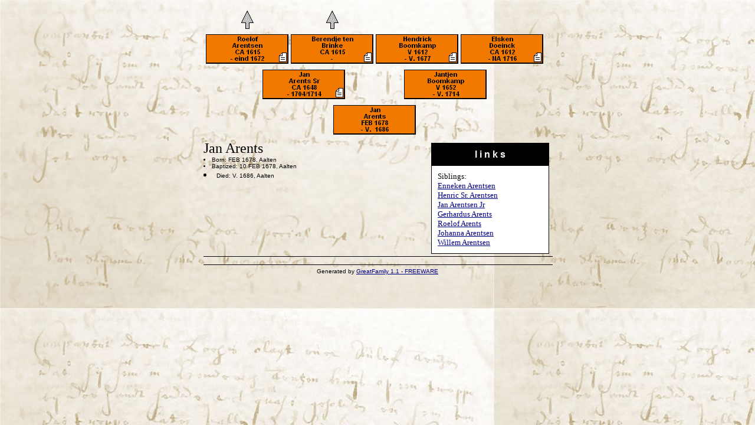

--- FILE ---
content_type: text/html
request_url: https://arentsens.nl/Vveld-Aalten/2493.html
body_size: 1191
content:
<HTML><HEAD>
<META NAME="GENERATOR" CONTENT="GreatFamily 1.1 - FREEWARE">
<META HTTP-EQUIV="Content-Type" CONTENT="text/html; charset=iso-8859-1">
<TITLE>The genealogical tree of Jan Arents</TITLE>
<BODY BACKGROUND="b_back_vveld.jpg" BGCOLOR="#FFFFFF" LINK="#000080" ALINK="#FF0000" VLINK="#008080">
<TABLE BORDER=0 CELLSPACING=0 CELLPADDING=0 WIDTH="590" ALIGN=CENTER><TR><TD>
<FONT COLOR="#000000">
<IMG SRC="blank.gif" WIDTH=4 HEIGHT=50 BORDER=0><IMG ISMAP USEMAP="#249" SRC="arrow.gif" WIDTH=140 HEIGHT=50 BORDER=0><MAP NAME="249"><AREA SHAPE="RECT" HREF="249.html" COORDS="60,10,80,41"></MAP><IMG SRC="blank.gif" WIDTH=4 HEIGHT=50 BORDER=0><IMG ISMAP USEMAP="#2492" SRC="arrow.gif" WIDTH=140 HEIGHT=50 BORDER=0><MAP NAME="2492"><AREA SHAPE="RECT" HREF="2492.html" COORDS="60,10,80,41"></MAP><IMG SRC="blank.gif" WIDTH=4 HEIGHT=50 BORDER=0><IMG SRC="blank.gif" WIDTH=140 HEIGHT=50 BORDER=0><IMG SRC="blank.gif" WIDTH=4 HEIGHT=50 BORDER=0><IMG SRC="blank.gif" WIDTH=140 HEIGHT=50 BORDER=0><IMG SRC="blank.gif" WIDTH=4 HEIGHT=50 BORDER=0><BR>
<IMG SRC="blank.gif" WIDTH=4 HEIGHT=50 BORDER=0><A HREF="249.html"><IMG SRC="249.gif" ALT="Roelof Arentsen" WIDTH=140 HEIGHT=50 BORDER=0></A><IMG SRC="blank.gif" WIDTH=4 HEIGHT=50 BORDER=0><A HREF="2492.html"><IMG SRC="2492.gif" ALT="Berendje ten Brinke" WIDTH=140 HEIGHT=50 BORDER=0></A><IMG SRC="blank.gif" WIDTH=4 HEIGHT=50 BORDER=0><A HREF="241.html"><IMG SRC="241.gif" ALT="Hendrick Boomkamp" WIDTH=140 HEIGHT=50 BORDER=0></A><IMG SRC="blank.gif" WIDTH=4 HEIGHT=50 BORDER=0><A HREF="242.html"><IMG SRC="242.gif" ALT="Elsken Doeinck" WIDTH=140 HEIGHT=50 BORDER=0></A><IMG SRC="blank.gif" WIDTH=4 HEIGHT=50 BORDER=0><BR>
<IMG SRC="blank.gif" WIDTH=580 HEIGHT=10 SHOW="NO" BORDER=0><BR>
<IMG SRC="blank.gif" WIDTH=100 HEIGHT=50 BORDER=0><A HREF="2491.html"><IMG SRC="2491.gif" ALT="Jan Arents Sr" WIDTH=140 HEIGHT=50 BORDER=0></A><IMG SRC="blank.gif" WIDTH=100 HEIGHT=50 BORDER=0><A HREF="244.html"><IMG SRC="244.gif" ALT="Jantjen Boomkamp" WIDTH=140 HEIGHT=50 BORDER=0></A><IMG SRC="blank.gif" WIDTH=100 HEIGHT=50 BORDER=0><BR>
<IMG SRC="blank.gif" WIDTH=580 HEIGHT=10 SHOW="NO" BORDER=0><BR>
<IMG SRC="blank.gif" WIDTH=220 HEIGHT=50 BORDER=0><IMG SRC="2493.gif" ALT="Jan Arents" WIDTH=140 HEIGHT=50 BORDER=0><IMG SRC="blank.gif" WIDTH=220 HEIGHT=50 BORDER=0><BR>
<IMG SRC="blank.gif" WIDTH=580 HEIGHT=10 SHOW="NO" BORDER=0><BR>
<TABLE BORDER="0" CELLPADDING="2" CELLSPACING="2" ALIGN="right"><TR><TD>
<TABLE BORDER="0" CELLSPACING="0" BGCOLOR="black" CELLPADDING="1" WIDTH="200"><TR><TD>
<TABLE BORDER="0" CELLPADDING="10" CELLSPACING="0" WIDTH="100%">
<TR><TD ALIGN="CENTER" BGCOLOR="#000000" ><font color="#FFFFFF" size="3" face="Verdana,Helvetica,Sans Serif"><b>l i n k s</b></font></TD></TR>
<TR><TD bgcolor="#FFFFFF" ><font size="-1" COLOR="#000000">
Siblings:<BR><A HREF="2494.html">Enneken Arentsen</A><BR><A HREF="2502.html">Henric Sr. Arentsen</A><BR><A HREF="2521.html">Jan Arentsen Jr</A><BR><A HREF="2523.html">Gerhardus Arents</A><BR><A HREF="2527.html">Roelof Arents</A><BR><A HREF="6294.html">Johanna Arentsen</A><BR><A HREF="6724.html">Willem Arentsen</A>
</font></TD></TR></TABLE></TD></TR></TABLE></TD></TR></TABLE>
<FONT SIZE=+2>Jan Arents</FONT><BR>
<FONT FACE="Verdana,Helvetica" SIZE=-2>
<LI>Born: FEB 1678, Aalten<BR><LI>Baptized: 10 FEB 1678, Aalten<BR><LI>Died: V.  1686, Aalten<BR>
</FONT>
<HR SIZE=1 NOSHADE WIDTH="100%" COLOR="#000000">
</TD></TR><TR><TD><CENTER>
<FONT FACE="Verdana,Helvetica" SIZE=-2 COLOR="#000000">
<HR SIZE=1 NOSHADE WIDTH="100%" COLOR="#000000">
Generated by <A HREF="http://www.greatprogs.com/" TARGET="_top">GreatFamily 1.1 - FREEWARE</A>
<!-- Registered to Freeware user -->
</FONT></CENTER></TD></TR></TABLE></BODY></HTML>
